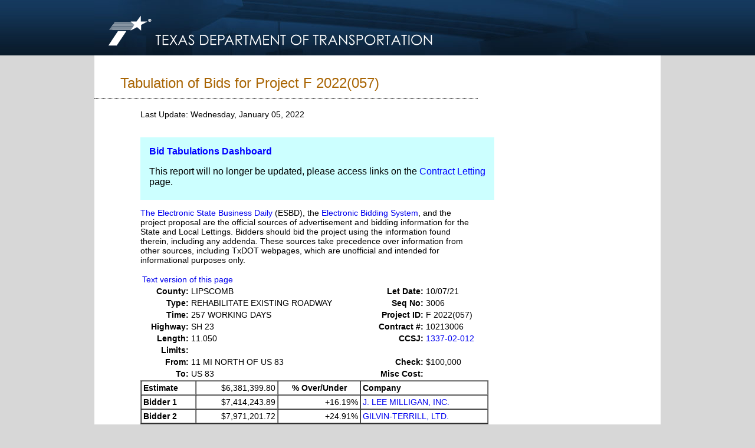

--- FILE ---
content_type: text/html
request_url: https://www.dot.state.tx.us/insdtdot/orgchart/cmd/cserve/bidtab/10073006.htm
body_size: 25861
content:
<!DOCTYPE html PUBLIC "-//W3C//DTD XHTML 1.0 Transitional//EN" "http://www.w3.org/TR/xhtml1/DTD/xhtml1-transitional.dtd">
<html xmlns="http://www.w3.org/1999/xhtml">
	<head>
		<meta http-equiv="Content-Type" content="text/html; charset=utf-8" />
<meta http-equiv="Content-Language" content="en-us" />
<meta http-equiv="Content-Type" content="text/html; charset=windows-1252" />
<title>
			Tabulation of Bids for Project F 2022(057)
		</title>
<meta name="subject" content />
<meta name="type" content />
<meta name="author" content="Texas Department of Transportation (State of Texas)" />
<link rel="stylesheet" type="text/css" href="/apps-cg/_site_includes/stylesheets/ohp_site.css" />
	</head><body>
		<center>
			
<div class="header_background_block" style="overflow:hidden">
	<div class="header_background">
	    <a href="http://www.txdot.gov/">
	        <img alt="Texas Department of Transportation Logo" src="/apps-cg/_asset_collection/txdot_logo.png" width="584" height="94" style="border-width: 0px">
	    </a>
        <div class="search_and_links_block">
            <!--<div class="headerarea_font site_index_and_spanish_block">
                <a href="http://www.txdot.gov/inside-txdot/sitemap.html" style="color: #FFFFFF; text-decoration: none">A - Z Site Index</a> &nbsp;|&nbsp; 
                <a href="http://www.txdot.gov/inside-txdot/contact-us.html" style="color: #FFFFFF; text-decoration: none">Contact Us</a> &nbsp;|&nbsp; 
                <a href="http://www.txdot.gov/inside-txdot/spanish.html" style="color: #FFFFFF; text-decoration: none">Espa&ntilde;ol</a>
            </div>-->
            
            <!--
            <div class="searchdiv searchdiv_layout">                                
                <div class="searchform">                
                    <form class="marginzero" method="post" action="">
                        <input class="basefont searchinput" name="SiteSearch" type="text" value="Search TxDOT"/>
                    </form>                
                </div>                           
            <div class="search_img_block"><img alt="Search Site" src="/asset_collection/search.png" width="25" height="22" /></div>            
            </div>
            -->
            <div style="height:57px;"></div>
            
           
   <!--<div class="groupfont header_group_block">
			<div class="header_link">
			    <a href="http://www.txdot.gov/driver.html" style="color: #FFFFFF; text-decoration: none">Driver</a>
			</div>
			<div class="header_group_divider">&nbsp;|&nbsp;</div>
			<div class="header_link">
			    <a href="http://www.txdot.gov/business.html" style="color: #FFFFFF; text-decoration: none">Business</a>
			</div>
			<div class="header_group_divider">&nbsp;|&nbsp;</div>
			<div class="header_link">
			    <a href="http://www.txdot.gov/government.html" style="color: #FFFFFF; text-decoration: none">Government</a>
			</div>
			<div class="header_group_divider">&nbsp;|&nbsp;</div>
			<div class="header_link">
			    <a href="http://www.txdot.gov/inside-txdot.html" style="color: #FFFFFF; text-decoration: none">Inside TxDOT</a>
			</div>
            <div class="header_group_divider">&nbsp;|&nbsp;</div>
			<div class="header_link">
			    <a href="http://www.txdot.gov/jobs.html" style="color: #FFFFFF; text-decoration: none">Careers</a>
			</div>
   </div>-->
  </div>
	</div>
</div>
<!--<script LANGUAGE="JavaScript" SRC="/apps-cg/_site_includes/pagecomponents/s_code.js" TYPE="text/javascript"></script>-->
<script LANGUAGE="JavaScript" SRC="/apps-cg/_site_includes/pagecomponents/pagevariables.js" TYPE="text/javascript"></script>

<div class="spacing_block">

			</div><div class="content_block">
				<div class="contentarea_block" style="width:960px;background-color:white;">
					<div class="contentarea_block">
						<p class="page_headingfont">Tabulation of Bids for Project F 2022(057)</p><div class="pagecontent">
							Last Update: Wednesday, January 05, 2022<br />
<tr>
								<td><br /><span class="Large"><!--<p><b>Special Notice to Contractors - Bid Proposal Request System</b></p>
<p>To streamline contractor access to bidding functions, TxDOT has integrated the Bid Proposal Request System (BPRS) into the integrated Contractor Exchange (iCX), our electronic bidding system. BPRS will continue to run concurrently with iCX.</p>

<p>Learn more about the <a href="http://www.txdot.gov/business/letting-bids/ebs.html">Electronic Bidding System</a>.</p>

<p><b>Special Notice to Contractors - E-Verify Affirmation Requirement Effective for October 2017 Contracts</b></p>
<p>Effective with all October 2017-let projects, all prime contractors and subcontractors on construction and maintenance projects must submit documentation affirming registration and participation in the Department of Homeland Security's E-Verify system.</p>

<p>Learn more about the <a href="http://www.txdot.gov/inside-txdot/division/construction/contractors/letting/e-verify.html">E-Verify affirmation requirement</a>.</p>


<p><b>Special Notice to Contractors - Important Policy Change Effective Sept. 1, 2017</b></p>
<p>Effective Sept. 1, 2017, the Notice to Contractors will only be available electronically by email subscription and posted on the <a href="http://www.txdot.gov/business-cq/ntc.htm">TxDOT website</a>. The Texas Department of Transportation will no longer mail copies of the Notice to Contractors after August 2017.</p>

<p>For all entities meeting the requirements of 43 Texas Administrative Code �9.13, TxDOT will email the Notice to Contractors to the primary email contact on file for the company, to every iCX (integrated Contractor Exchange) user email address, and all DMS (Diversity Management System) user email addresses.</p>

<p>To promptly receive the Notice to Contractors, please ensure a valid email address is on file for your company. If you would like another user to receive the notifications, please contact your internal iCX Administrator and have them create an additional user account for notification purposes.</p>-->
<div class="alert" style="width:100%; color:inherit; background-color: #ccffff; padding: 15px; padding-bottom: 5px; margin-top:15px;">
    <!--<h3 style="margin-top: 1px;">Site improvements have arrived.</h3>
    <p style="font-weight:normal">New interactive dashboards on TxDOT.gov make it simple for you to quickly find relevant and up-to-date information.  <a href="https://www.txdot.gov/business/letting-bids/project-letting.html"><span style="color: blue; font-weight: normal"><u>Access them here</u></span></a></p>
	<p style="font-weight:normal">Need help finding something? Check out this information page for more details.</a>
    <p><button type="button" style="padding:10px; background-color:#008CBA; border: none"><a class="btn btn-primary btn" href="https://ftp.txdot.gov/pub/txdot/tpd/dashboard-update.pdf" role="button" target="_blank"><span style="color: white; font-weight: normal"><u>Learn more about dashboards</u></span></a></button></p>-->
<a href="https://tableau.txdot.gov/views/BidTabulations/BidTabulations?%3Aembed=y"><span style="color: blue">Bid Tabulations Dashboard</span></a>
<!--<p style="font-weight:normal">Use this interactive Tableau dashboard to display bidding information on projects let through statewide and local district letting for the past 24 months.</p>-->
<p style="font-weight:normal">This report will no longer be updated, please access links on the <a href="https://www.txdot.gov/business/road-bridge-maintenance/contract-letting.html"><span style="color: blue">Contract Letting</span></a> page. </p>
</div>



<p><a href="https://www.txsmartbuy.com/esbd" target="_blank">The Electronic State Business Daily</a> (ESBD), the <a href="https://www.txdot.gov/inside-txdot/division/construction/contractors/ebs.html" target="_blank">Electronic Bidding System</a>, and the project proposal are the official sources of advertisement and bidding information for the State and Local Lettings. 
Bidders should bid the project using the information found therein, including any addenda. These sources take precedence over information from other sources, including TxDOT webpages, which are unofficial and 
intended for informational purposes only.</p>




</span></td>
							</tr><table width="590">
								<tr valign="TOP">
									<td colspan="4"><a name="1337-02-012"></a><a href="07OC3006.TXT">Text version of this page</a></td>
								</tr><tr valign="TOP">
									<td align="RIGHT" nowrap=""><b>County:</b></td><td>LIPSCOMB</td><td align="RIGHT" nowrap=""><b>Let Date:</b></td><td>10/07/21</td>
								</tr><tr valign="TOP">
									<td align="RIGHT" nowrap=""><b>Type:</b></td><td>REHABILITATE EXISTING ROADWAY</td><td align="RIGHT" nowrap=""><b>Seq No:</b></td><td>3006</td>
								</tr><tr valign="TOP">
									<td align="RIGHT" nowrap=""><b>Time:</b></td><td>257 WORKING DAYS</td><td align="RIGHT" nowrap=""><b>Project ID:</b></td><td>F 2022(057)</td>
								</tr><tr valign="TOP">
									<td align="RIGHT" nowrap=""><b>Highway:</b></td><td>SH 23</td><td align="RIGHT" nowrap=""><b>Contract #:</b></td><td>10213006</td>
								</tr><tr valign="TOP">
									<td align="RIGHT" nowrap=""><b>Length:</b></td><td>11.050</td><td align="RIGHT" nowrap=""><b>CCSJ:</b></td><td><a href="/insdtdot/orgchart/cmd/cserve/let/2022/lipscomb.htm#133702012" name="133702012">1337-02-012</a></td>
								</tr><tr valign="TOP">
									<td align="RIGHT"><b>Limits:</b></td><td colspan="3">&nbsp;</td>
								</tr><tr valign="TOP">
									<td align="RIGHT" nowrap=""><b>From:</b></td><td>11 MI NORTH OF US 83</td><td align="RIGHT" nowrap=""><b>Check:</b></td><td>$100,000</td>
								</tr><tr valign="TOP">
									<td align="RIGHT" nowrap=""><b>To:</b></td><td>US 83</td><td align="RIGHT" nowrap=""><b>Misc Cost:</b></td><td></td>
								</tr>
							</table><table border="1" cellspacing="0" cellpadding="3" width="590">
								<tr valign="TOP">
									<td><b>Estimate</b></td><td align="RIGHT">$6,381,399.80</td><td align="CENTER"><B>% Over/Under</B></td><td><B>Company</B></td>
								</tr><tr valign="TOP">
									<td><b>Bidder 1</b></td><td align="RIGHT">$7,414,243.89</td><td align="RIGHT">+16.19%</td><td><a href="/insdtdot/orgchart/cmd/cserve/pqlist/pqlistj.htm#j.leemilligan,inc." name="j.leemilligan,inc.">J. LEE MILLIGAN, INC.</a></td>
								</tr><tr valign="TOP">
									<td><b>Bidder 2</b></td><td align="RIGHT">$7,971,201.72</td><td align="RIGHT">+24.91%</td><td><a href="/insdtdot/orgchart/cmd/cserve/pqlist/pqlistg.htm#gilvin-terrill,ltd." name="gilvin-terrill,ltd.">GILVIN-TERRILL, LTD.</a></td>
								</tr>
							</table><table border="1" cellspacing="0" cellpadding="3" width="590">
								<tr valign="TOP">
									<td align="CENTER"><b>Item Code</b></td><td align="CENTER"><b>Description</b></td><td align="CENTER"><b>Unit</b></td><td align="CENTER"><b>Quantity</b></td><td align="CENTER"><b>Unit Est.</b></td><td align="CENTER"><b>Bidder</b></td><td align="CENTER"><b>Unit Bid</b></td>
								</tr><tr valign="TOP">
									<td>1006002</td><td>PREPARING ROW</td><td>STA</td><td align="RIGHT">578.000</td><td align="RIGHT">125.00</td><td align="RIGHT">1<BR>2<BR></td><td align="RIGHT">75.000<BR>125.000<BR></td>
								</tr><tr valign="TOP">
									<td>1006009</td><td>PREPARING ROW (TREE) (6" TO 24" DIA)</td><td>EA</td><td align="RIGHT">66.000</td><td align="RIGHT">890.00</td><td align="RIGHT">1<BR>2<BR></td><td align="RIGHT">930.000<BR>1,000.000<BR></td>
								</tr><tr valign="TOP">
									<td>1006011</td><td>PREPARING ROW(TREE)(24" TO 36" DIA.)</td><td>EA</td><td align="RIGHT">19.000</td><td align="RIGHT">3,500.00</td><td align="RIGHT">1<BR>2<BR></td><td align="RIGHT">3,000.000<BR>1,500.000<BR></td>
								</tr><tr valign="TOP">
									<td>1006016</td><td>PREPARING ROW (TREE) (36" TO 48" DIA)</td><td>EA</td><td align="RIGHT">8.000</td><td align="RIGHT">5,000.00</td><td align="RIGHT">1<BR>2<BR></td><td align="RIGHT">4,150.000<BR>2,000.000<BR></td>
								</tr><tr valign="TOP">
									<td>1346001</td><td>BACKFILL (TY A)</td><td>STA</td><td align="RIGHT">578.000</td><td align="RIGHT">200.00</td><td align="RIGHT">1<BR>2<BR></td><td align="RIGHT">265.000<BR>500.000<BR></td>
								</tr><tr valign="TOP">
									<td>1646036</td><td>DRILL SEEDING (PERM) (RURAL) (CLAY)</td><td>AC</td><td align="RIGHT">26.550</td><td align="RIGHT">900.00</td><td align="RIGHT">1<BR>2<BR></td><td align="RIGHT">545.000<BR>600.000<BR></td>
								</tr><tr valign="TOP">
									<td>1646053</td><td>DRILL SEEDING (TEMP)(WARM OR COOL)</td><td>AC</td><td align="RIGHT">26.550</td><td align="RIGHT">750.00</td><td align="RIGHT">1<BR>2<BR></td><td align="RIGHT">360.000<BR>600.000<BR></td>
								</tr><tr valign="TOP">
									<td>2476136003</td><td>FL BS (RDWY DEL) (TY D GR 4)</td><td>TON</td><td align="RIGHT">23,388.000</td><td align="RIGHT">48.00</td><td align="RIGHT">1<BR>2<BR></td><td align="RIGHT">54.000<BR>50.000<BR></td>
								</tr><tr valign="TOP">
									<td>2756001</td><td>CEMENT</td><td>TON</td><td align="RIGHT">2,218.000</td><td align="RIGHT">200.00</td><td align="RIGHT">1<BR>2<BR></td><td align="RIGHT">215.000<BR>250.000<BR></td>
								</tr><tr valign="TOP">
									<td>2756023</td><td>CEMENT TREAT(MX EXST MTL & NW BS)(12")</td><td>SY</td><td align="RIGHT">205,336.000</td><td align="RIGHT">3.50</td><td align="RIGHT">1<BR>2<BR></td><td align="RIGHT">4.550<BR>8.000<BR></td>
								</tr><tr valign="TOP">
									<td>3106021</td><td>PRIME COAT & BLOTTER (MC-30)</td><td>GAL</td><td align="RIGHT">51,334.000</td><td align="RIGHT">5.20</td><td align="RIGHT">1<BR>2<BR></td><td align="RIGHT">5.600<BR>8.000<BR></td>
								</tr><tr valign="TOP">
									<td>3146009001</td><td>EMULS ASPH (EROSN CONT)(MULTI)</td><td>GAL</td><td align="RIGHT">12,850.000</td><td align="RIGHT">4.00</td><td align="RIGHT">1<BR>2<BR></td><td align="RIGHT">4.200<BR>3.500<BR></td>
								</tr><tr valign="TOP">
									<td>3166001002</td><td>ASPH (MULTI OPTION)</td><td>GAL</td><td align="RIGHT">342,911.000</td><td align="RIGHT">3.35</td><td align="RIGHT">1<BR>2<BR></td><td align="RIGHT">3.550<BR>3.000<BR></td>
								</tr><tr valign="TOP">
									<td>3166074002</td><td>AGGR(TY-B GR-2 SAC-A)</td><td>CY</td><td align="RIGHT">2,053.000</td><td align="RIGHT">130.00</td><td align="RIGHT">1<BR>2<BR></td><td align="RIGHT">160.000<BR>130.000<BR></td>
								</tr><tr valign="TOP">
									<td>3166076002</td><td>AGGR(TY-B GR-3 SAC-A)</td><td>CY</td><td align="RIGHT">1,711.000</td><td align="RIGHT">130.00</td><td align="RIGHT">1<BR>2<BR></td><td align="RIGHT">96.750<BR>135.000<BR></td>
								</tr><tr valign="TOP">
									<td>3166126002</td><td>AGGR(TY-PB GR-4 SAC-A)</td><td>CY</td><td align="RIGHT">1,580.000</td><td align="RIGHT">155.00</td><td align="RIGHT">1<BR>2<BR></td><td align="RIGHT">140.000<BR>185.000<BR></td>
								</tr><tr valign="TOP">
									<td>5006001</td><td>MOBILIZATION</td><td>LS</td><td align="RIGHT">1.000</td><td align="RIGHT">480,000.00</td><td align="RIGHT">1<BR>2<BR></td><td align="RIGHT">740,000.000<BR>790,000.000<BR></td>
								</tr><tr valign="TOP">
									<td>5026001008</td><td>BARRICADES, SIGNS AND TRAFFIC HANDLING</td><td>MO</td><td align="RIGHT">15.000</td><td align="RIGHT">23,000.00</td><td align="RIGHT">1<BR>2<BR></td><td align="RIGHT">30,000.000<BR>25,000.000<BR></td>
								</tr><tr valign="TOP">
									<td>5066039005</td><td>TEMP SEDMT CONT FENCE (REMOVE)</td><td>LF</td><td align="RIGHT">11,292.000</td><td align="RIGHT">2.00</td><td align="RIGHT">1<BR>2<BR></td><td align="RIGHT">2.500<BR>1.000<BR></td>
								</tr><tr valign="TOP">
									<td>5066041005</td><td>BIODEG EROSN CONT LOGS (INSTL) (12")</td><td>LF</td><td align="RIGHT">800.000</td><td align="RIGHT">10.00</td><td align="RIGHT">1<BR>2<BR></td><td align="RIGHT">9.400<BR>4.000<BR></td>
								</tr><tr valign="TOP">
									<td>5066043005</td><td>BIODEG EROSN CONT LOGS (REMOVE)</td><td>LF</td><td align="RIGHT">800.000</td><td align="RIGHT">3.00</td><td align="RIGHT">1<BR>2<BR></td><td align="RIGHT">3.500<BR>1.100<BR></td>
								</tr><tr valign="TOP">
									<td>5306012</td><td>INTRSCT, DRVWAYS, & TURNOUT(SURF TREAT)</td><td>SY</td><td align="RIGHT">932.000</td><td align="RIGHT">33.00</td><td align="RIGHT">1<BR>2<BR></td><td align="RIGHT">72.000<BR>30.000<BR></td>
								</tr><tr valign="TOP">
									<td>5306016</td><td>DRIVEWAYS (BASE)</td><td>SY</td><td align="RIGHT">2,074.000</td><td align="RIGHT">21.00</td><td align="RIGHT">1<BR>2<BR></td><td align="RIGHT">40.000<BR>20.000<BR></td>
								</tr><tr valign="TOP">
									<td>5406002001</td><td>MTL W-BEAM GD FEN (STEEL POST)</td><td>LF</td><td align="RIGHT">3,700.000</td><td align="RIGHT">29.00</td><td align="RIGHT">1<BR>2<BR></td><td align="RIGHT">40.000<BR>35.000<BR></td>
								</tr><tr valign="TOP">
									<td>5406008001</td><td>MTL BEAM GD FEN TRANS (T101)</td><td>EA</td><td align="RIGHT">4.000</td><td align="RIGHT">1,400.00</td><td align="RIGHT">1<BR>2<BR></td><td align="RIGHT">2,110.000<BR>1,725.000<BR></td>
								</tr><tr valign="TOP">
									<td>5426001</td><td>REMOVE METAL BEAM GUARD FENCE</td><td>LF</td><td align="RIGHT">1,775.000</td><td align="RIGHT">3.00</td><td align="RIGHT">1<BR>2<BR></td><td align="RIGHT">4.000<BR>3.500<BR></td>
								</tr><tr valign="TOP">
									<td>5426005</td><td>RM MTL BM GD FEN TRANS (T101)</td><td>EA</td><td align="RIGHT">4.000</td><td align="RIGHT">300.00</td><td align="RIGHT">1<BR>2<BR></td><td align="RIGHT">400.000<BR>300.000<BR></td>
								</tr><tr valign="TOP">
									<td>5446001</td><td>GUARDRAIL END TREATMENT (INSTALL)</td><td>EA</td><td align="RIGHT">12.000</td><td align="RIGHT">2,750.00</td><td align="RIGHT">1<BR>2<BR></td><td align="RIGHT">3,600.000<BR>3,525.000<BR></td>
								</tr><tr valign="TOP">
									<td>5446003</td><td>GUARDRAIL END TREATMENT (REMOVE)</td><td>EA</td><td align="RIGHT">8.000</td><td align="RIGHT">325.00</td><td align="RIGHT">1<BR>2<BR></td><td align="RIGHT">400.000<BR>300.000<BR></td>
								</tr><tr valign="TOP">
									<td>6446001</td><td>IN SM RD SN SUP&AM TY10BWG(1)SA(P)</td><td>EA</td><td align="RIGHT">7.000</td><td align="RIGHT">760.00</td><td align="RIGHT">1<BR>2<BR></td><td align="RIGHT">1,085.000<BR>775.000<BR></td>
								</tr><tr valign="TOP">
									<td>6446004</td><td>IN SM RD SN SUP&AM TY10BWG(1)SA(T)</td><td>EA</td><td align="RIGHT">10.000</td><td align="RIGHT">895.00</td><td align="RIGHT">1<BR>2<BR></td><td align="RIGHT">1,165.000<BR>875.000<BR></td>
								</tr><tr valign="TOP">
									<td>6446030</td><td>IN SM RD SN SUP&AM TYS80(1)SA(T)</td><td>EA</td><td align="RIGHT">4.000</td><td align="RIGHT">1,100.00</td><td align="RIGHT">1<BR>2<BR></td><td align="RIGHT">1,445.000<BR>1,100.000<BR></td>
								</tr><tr valign="TOP">
									<td>6446033</td><td>IN SM RD SN SUP&AM TYS80(1)SA(U)</td><td>EA</td><td align="RIGHT">3.000</td><td align="RIGHT">1,275.00</td><td align="RIGHT">1<BR>2<BR></td><td align="RIGHT">1,500.000<BR>1,150.000<BR></td>
								</tr><tr valign="TOP">
									<td>6446050</td><td>IN SM RD SN SUP&AM TYS80(2)SA(P)</td><td>EA</td><td align="RIGHT">1.000</td><td align="RIGHT">1,800.00</td><td align="RIGHT">1<BR>2<BR></td><td align="RIGHT">2,665.000<BR>2,000.000<BR></td>
								</tr><tr valign="TOP">
									<td>6446076</td><td>REMOVE SM RD SN SUP&AM</td><td>EA</td><td align="RIGHT">30.000</td><td align="RIGHT">112.00</td><td align="RIGHT">1<BR>2<BR></td><td align="RIGHT">115.000<BR>110.000<BR></td>
								</tr><tr valign="TOP">
									<td>6446098</td><td>ISRSA TYS80(1)SA(P) (EXCLUDING SIGN)</td><td>EA</td><td align="RIGHT">2.000</td><td align="RIGHT">600.00</td><td align="RIGHT">1<BR>2<BR></td><td align="RIGHT">1,055.000<BR>550.000<BR></td>
								</tr><tr valign="TOP">
									<td>6586061</td><td>INSTL DEL ASSM (D-SW)SZ 1(BRF)GF2</td><td>EA</td><td align="RIGHT">74.000</td><td align="RIGHT">50.00</td><td align="RIGHT">1<BR>2<BR></td><td align="RIGHT">35.000<BR>42.000<BR></td>
								</tr><tr valign="TOP">
									<td>6586100</td><td>INSTL OM ASSM (OM-2Z)(WFLX)GND(BI)</td><td>EA</td><td align="RIGHT">108.000</td><td align="RIGHT">135.00</td><td align="RIGHT">1<BR>2<BR></td><td align="RIGHT">160.000<BR>145.000<BR></td>
								</tr><tr valign="TOP">
									<td>6626004</td><td>WK ZN PAV MRK NON-REMOV (W)4"(SLD)</td><td>LF</td><td align="RIGHT">116,590.000</td><td align="RIGHT">0.25</td><td align="RIGHT">1<BR>2<BR></td><td align="RIGHT">0.500<BR>0.450<BR></td>
								</tr><tr valign="TOP">
									<td>6626032</td><td>WK ZN PAV MRK NON-REMOV (Y)4"(BRK)</td><td>LF</td><td align="RIGHT">23,760.000</td><td align="RIGHT">0.25</td><td align="RIGHT">1<BR>2<BR></td><td align="RIGHT">0.500<BR>0.450<BR></td>
								</tr><tr valign="TOP">
									<td>6626034</td><td>WK ZN PAV MRK NON-REMOV (Y)4"(SLD)</td><td>LF</td><td align="RIGHT">69,742.000</td><td align="RIGHT">0.25</td><td align="RIGHT">1<BR>2<BR></td><td align="RIGHT">0.500<BR>0.450<BR></td>
								</tr><tr valign="TOP">
									<td>6626111</td><td>WK ZN PAV MRK SHT TERM (TAB)TY Y-2</td><td>EA</td><td align="RIGHT">18,000.000</td><td align="RIGHT">1.00</td><td align="RIGHT">1<BR>2<BR></td><td align="RIGHT">1.300<BR>1.000<BR></td>
								</tr><tr valign="TOP">
									<td>6666047007</td><td>REFL PAV MRK TY I (W)24"(SLD)(090MIL)</td><td>LF</td><td align="RIGHT">78.000</td><td align="RIGHT">10.00</td><td align="RIGHT">1<BR>2<BR></td><td align="RIGHT">27.750<BR>25.000<BR></td>
								</tr><tr valign="TOP">
									<td>6666170007</td><td>REFL PAV MRK TY II (W) 4" (SLD)</td><td>LF</td><td align="RIGHT">116,590.000</td><td align="RIGHT">0.20</td><td align="RIGHT">1<BR>2<BR></td><td align="RIGHT">0.200<BR>0.180<BR></td>
								</tr><tr valign="TOP">
									<td>6666205007</td><td>REFL PAV MRK TY II (Y) 4" (BRK)</td><td>LF</td><td align="RIGHT">11,880.000</td><td align="RIGHT">0.20</td><td align="RIGHT">1<BR>2<BR></td><td align="RIGHT">0.220<BR>0.200<BR></td>
								</tr><tr valign="TOP">
									<td>6666207007</td><td>REFL PAV MRK TY II (Y) 4" (SLD)</td><td>LF</td><td align="RIGHT">34,871.000</td><td align="RIGHT">0.20</td><td align="RIGHT">1<BR>2<BR></td><td align="RIGHT">0.220<BR>0.200<BR></td>
								</tr><tr valign="TOP">
									<td>6726009</td><td>REFL PAV MRKR TY II-A-A</td><td>EA</td><td align="RIGHT">1,043.000</td><td align="RIGHT">3.35</td><td align="RIGHT">1<BR>2<BR></td><td align="RIGHT">4.450<BR>4.000<BR></td>
								</tr><tr valign="TOP">
									<td>60016002</td><td>PORTABLE CHANGEABLE MESSAGE SIGN</td><td>EA</td><td align="RIGHT">2.000</td><td align="RIGHT">20,000.00</td><td align="RIGHT">1<BR>2<BR></td><td align="RIGHT">22,000.000<BR>20,000.000<BR></td>
								</tr><tr valign="TOP">
									<td>60246004</td><td>HPPM W/RET REQ TY I(W)4"(SLD)(060MIL)</td><td>LF</td><td align="RIGHT">116,590.000</td><td align="RIGHT">0.40</td><td align="RIGHT">1<BR>2<BR></td><td align="RIGHT">0.440<BR>0.400<BR></td>
								</tr><tr valign="TOP">
									<td>60246013</td><td>HPPM W/RET REQ TY I(Y)4"(BRK)(060MIL)</td><td>LF</td><td align="RIGHT">11,880.000</td><td align="RIGHT">0.50</td><td align="RIGHT">1<BR>2<BR></td><td align="RIGHT">0.470<BR>0.420<BR></td>
								</tr><tr valign="TOP">
									<td>60246016</td><td>HPPM W/RET REQ TY I(Y)4"(SLD)(060MIL)</td><td>LF</td><td align="RIGHT">34,871.000</td><td align="RIGHT">0.40</td><td align="RIGHT">1<BR>2<BR></td><td align="RIGHT">0.470<BR>0.420<BR></td>
								</tr><tr valign="TOP">
									<td>61856002002</td><td>TMA (STATIONARY)</td><td>DAY</td><td align="RIGHT">247.000</td><td align="RIGHT">550.00</td><td align="RIGHT">1<BR>2<BR></td><td align="RIGHT">560.000<BR>280.000<BR></td>
								</tr><tr valign="TOP">
									<td>61856003002</td><td>TMA (MOBILE OPERATION)</td><td>HR</td><td align="RIGHT">100.000</td><td align="RIGHT">80.00</td><td align="RIGHT">1<BR>2<BR></td><td align="RIGHT">90.000<BR>95.000<BR></td>
								</tr><tr valign="TOP">
									<td>62276002001</td><td>SOLAR POWERED LED ROADSIDE SIGN</td><td>EA</td><td align="RIGHT">2.000</td><td align="RIGHT">3,000.00</td><td align="RIGHT">1<BR>2<BR></td><td align="RIGHT">6,400.000<BR>3,500.000<BR></td>
								</tr>
							</table>
						</div>
					</div><script type="text/javascript" src="/apps-cg/_site_includes/pagecomponents/subscribe.js">

					</script><!--Footer Content Band -->

<head>
<style type="text/css">
.style1 {
				background-color: #FFFF00;
}
.justalittlespace {
                clear: both; z-index:0; width: 960px; height: 25px />
}
</style>
</head>

<div class="justalittlespace"></div>
<!--Footer Content Band -->


				</div><!-- Mode & Copyright Band -->
<div class="copyrightfont copyright_area">
	Copyright 2022 	&bull; Texas Department of Transportation &bull; All Rights Reserved &bull; <a href="http://www.txdot.gov/inside-txdot/contact-us/disclaimer.html">Disclaimer</a> &bull; <a href="http://www.txdot.gov/inside-txdot/contact-us/privacy-security.html">Privacy &amp; Security Policy</a> &bull; <a href="http://www.txdot.gov/inside-txdot/contact-us/accessibility.html">Accessibility</a><br />
	125 East 11th Street &bull; Austin, Texas 78701</div>
<!-- Mode & Copyright Band -->
<script LANGUAGE="JavaScript" SRC="/apps-cg/_site_includes/pagecomponents/google_analytics.js" TYPE="text/javascript"></script>
<script LANGUAGE="JavaScript" SRC="/apps-cg/_site_includes/pagecomponents/google_analytics_newsite.js" TYPE="text/javascript"></script>
<script LANGUAGE="JavaScript" SRC="/apps-cg/_site_includes/pagecomponents/site_catalyst.js" TYPE="text/javascript"></script>

			</div>
		</center>
	</body>
</html>

--- FILE ---
content_type: text/css
request_url: https://www.dot.state.tx.us/apps-cg/_site_includes/stylesheets/ohp_site.css
body_size: 22631
content:
.style1 {
				background-color: #FFFF00;
}


body {margin-top: 0px; margin-left: 0px; margin-right: 0px; background: #D7D7D7}
.marginzero {margin: 0}
a:focus {outline: 0}
.zeroborder {border: 0}

ul.contentpage_list {margin-top: 6px; margin-bottom: 36px; list-style-image: url(/asset_collection/box-bullet.png)}
li {margin-left: -19px; padding-bottom: 5px}


/*flyout*/
ul.flymenu {margin: 0; padding:0}
.nav_area {float: left; text-align: left; font-family: Calibri, Verdana, Geneva, sans-serif; font-size: 12px}
#navList li {list-style: none; margin: 0 0 0; float: left;}
.addPosition {position:relative;}
#navList a {text-decoration: none; color: #333333; padding: 0px; display: block; width: 166px;}
#navList ul ul {display: none; position: absolute; top: 0; left: 166px; background-color: #FFFFFF; border: 1px #DBDBDB solid;}
#navList ul {display: none; position: absolute; top: 0; left: 166px; background-color: #FFFFFF; border: 1px #DBDBDB solid;}
.listTab {z-index: 100;}
#navList .listTab li {margin: 0;width: 160px}
#navList .listTab a:hover {width: 166px;}
#navList .listTab a {width: 166px;}
#navList .listTab a {padding-bottom: 0px;}
#navList li:hover ul ul ul ul {display: none;}
#navList li:hover ul ul ul {display: none;}
#navList li:hover ul ul {display: none;}
#navList li li li li:hover ul {display: block;}
#navList li li li:hover ul {display: block;}
#navList li li:hover ul {display: block;}
#navList li:hover ul {display: block;}
.padli {padding-bottom: 3px; padding-top: 3px; padding-left: 5px}
.listHeader {float: left; margin-left: 5px; padding-bottom: 5px; padding-top: 5px; border-bottom: 1px #14385C dotted; width: 155px}
.item_wdth {float:left; width: 155px}
.item_title_wdth {float:left; width:151px}
.top_dot_brdr {border-top: 1px #14385C dotted}
.item_w_pad {float:left; width: 155px; border-top: 1px #14385C dotted; padding-top:3px}
.left_w_pad {padding-top: 5px; float:left}
/*flyout*/

hr{line-height:0px; font-size:0; border:0; border-bottom:1px solid #DBDBDB; height:0;}

.nav_ribbon_font {font-family: Calibri, Verdana, Geneva, sans-serif}

.contact_us_content {font-family: Calibri, Verdana, Geneva, sans-serif}

.txdot_doing_content {font-family: Calibri, Verdana, Geneva, sans-serif}

.follow_us_content {font-family: Calibri, Verdana, Geneva, sans-serif}

.our_dept_content {font-family: Calibri, Verdana, Geneva, sans-serif}

.user_basefont {font-family: Calibri, Verdana, Geneva, sans-serif}

.headingfont {font-family: Calibri, Verdana, Geneva, sans-serif}

.user_headingfont {font-family: Calibri, Verdana, Geneva, sans-serif}

.po_font {font-family: Calibri, Verdana, Geneva, sans-serif}

.rate_basefont {font-family: Calibri, Verdana, Geneva, sans-serif}

.po_basefont {font-family: Calibri, Verdana, Geneva, sans-serif}

.nav_font {font-family: Calibri, Verdana, Geneva, sans-serif}

.groupfont {font-family: Calibri, Verdana, Geneva, sans-serif}

.basefont {font-family: Calibri, Verdana, Geneva, sans-serif}

.headerarea_font {font-family: Calibri, Verdana, Geneva, sans-serif}

.copyrightfont {font-family: Calibri, Verdana, Geneva, sans-serif}

.contentarea_block {font-family: Calibri, Verdana, Geneva, sans-serif}

.page_headingfont {font-family: Calibri, Verdana, Geneva, sans-serif}

.careers_start_font {font-family: Calibri, Verdana, Geneva, sans-serif}

.audience_contentarea_block {font-family: Calibri, Verdana, Geneva, sans-serif}

.audience_header_block {font-family: Calibri, Verdana, Geneva, sans-serif}

.footer_content {font-family: Calibri, Verdana, Geneva, sans-serif}

.image_caption {font-family: Calibri, Verdana, Geneva, sans-serif; color: #747474; font-size: 12px; text-align:center;}

.nav_item_font {font-family: Calibri, Verdana, Geneva, sans-serif}
.basefont {font-size: 12px}
.contentarea_block {font-size: 12px}
.headerarea_font {font-size: 12px}
.copyrightfont {font-size: 12px}
.contentarea_block {font-size: 14px}
.contact_us_content {font-size: 12px}
.txdot_doing_content {font-size: 12px}
.follow_us_content {font-size: 12px}
.our_dept_content {font-size: 12px}
.basefont {font-size: 14px}
.nav_item_font {font-size: 12px}
.copyrightfont {color: #747474}
.nav_ribbon_font {font-size: 14px}
.groupfont {font-size: 14px}
.audience_list_title {font-size: 14px}
.content_list_title {font-size: 18px; font-weight: bold}
.careers_start_font {font-size: 24px}
.page_headingfont {font-size: 24px}
.careers_start_font {color: #14385C}
.user_headingfont {font-size: 20px}
.headingfont {font-size: 18px}
.nav_font {font-size: 18px}
.po_font {font-size: 14px; font-weight:bold}
.rate_basefont {font-size: 12px}
.po_basefont {font-size: 12px}
.user_basefont {font-size: 12px}
.user_headingfont {color: #14385C}
.footer_content {color: #000000}
.headingfont {color: #14385C}
.basefont {color: #14385C}
.page_headingfont {padding-left: 44px; color: #A96504}
.ftr_img_lft_margin {margin-left: 8px}
.edit_button{float:right; text-align:left; z-index:0; width: 42px; height: 24px; background-image: url(/asset_collection/edit_btn_bg_rpt_gray.gif); background-repeat:repeat-x}
.edit_button:hover{width: 42px; height: 24px; background-image: url(/asset_collection/edit_btn_bg_rpt_orange.gif); background-repeat:repeat-x}
.copyright_area {z-index:0; width: 960px; margin-top:10px}
.noborder {border-width: 0px}
.searchdiv {position:relative; border: 1px solid #FFFFFF; width: 252px; -webkit-border-radius: 4px;	-moz-border-radius: 4px; border-radius: 4px; background: #FFFFFF; behavior: url(/asset_collection/htc/PIE.htc);}

.content_ribbon_block {z-index:0; width: 960px; height: 34px; background-color: #14385C}
.content_ribbon {width: 161px; float:left; height: 33px; margin-left: -10px}


/* .ribbon_links {width: 796px; height: 34px; float: left; color: #FFFFFF} */
.ribbon_links {display: table-cell; vertical-align: bottom; text-align: left; width: 790px; height: 34px; color: #FFFFFF; padding-left: 50px}
.ribbon_group {display: inline-block;}

.ribbon_link {color:#FFFFFF; z-index:0; float: left; height: 25px; text-align:center}
.ribbon_group_divider {color:#FFFFFF; z-index:0; float:left; height: 25px; text-align:center}
.ribbon_href {color: #FFFFFF; text-decoration: none}
.content_ribbon_shadow_block {z-index:0; width: 960px; height: 9px; background-color: #FFFFFF}
.content_ribbon_shadow {width: 161px;float:left;  height: 9px; margin-left: -10px}



.mytxdot_content_block {float:left; z-index:0; width: 688px; height: 448px}
.tc_content_block {float:left; text-align:left; z-index:0; width: 290px; height: 126px; margin-left:40px; margin-top: 31px}
.rc_content_block {float:left; text-align:left; z-index:0; width: 290px; height: 126px; margin-left:40px; margin-top: 31px}
.tc_content_area {float:right; text-align: left; width: 150px; height: 124px}
.rc_content_area {float:right; text-align: left; width: 150px; height: 124px}
.neg_one_pixel_mt {margin-top: -1px}
.neg_ten_pixel_mt {margin-top: -10px}
.img_float_lft {float: left}
.img_float_rt {float: right}

.list_icon_block {float:left; padding-top: 4px; height:6px; width: 9px}

{float:left; text-align:left; z-index:0; width: 269px; margin-left:40px; margin-top: 44px}

.how_do_i_block {float:left; text-align:left; z-index:0; width: 269px; margin-left:40px; margin-top: 44px}

.news_block {float:left; text-align:left; z-index:0; width: 269px; margin-left:40px; margin-top: 44px}
.how_do_i_banner {float:left; text-align:left; z-index:0; width: 267px; height: 41px}
.news_banner {float:left; text-align:left; z-index:0; width: 267px; height: 41px}
.how_do_i_left_shadow {float:left; text-align:left; z-index:0; width: 12px; height: 190px; background-image: url(/asset_collection/per_left_side.jpg); background-repeat:no-repeat}
.news_left_shadow {float:left; text-align:left; z-index:0; width: 12px; height: 190px; background-image: url(/asset_collection/per_left_side.jpg); background-repeat:no-repeat}
.how_do_i_content_area {float:left; text-align:left; z-index:0; width: 239px; height: 190px; padding-left: 5px}
.news_content_area {float:left; text-align:left; z-index:0; width: 239px; height: 190px; padding-left: 5px}
.how_do_i_content {color: #000000; float:left; width: 230px; margin-bottom: 5px}
.news_content {color: #000000; float:left; width: 230px; margin-bottom: 5px}
.how_do_i_edit_right_shadow {float:right;width: 6px; margin-top: 26px}
.news_edit_right_shadow {float:right;width: 6px; margin-top: 26px}
.how_do_i_btm_shadow {float:right;width: 250px;}

.news_btm_shadow {float:right;width: 250px;}

.audience_how_do_i_block {float:left; text-align:left; z-index:0; width: 204px; margin-left: 31px}
.audience_how_do_i_banner {float:left; text-align:left; z-index:0; width: 204px; height: 41px}
.audience_how_do_i_content_area {float:left; text-align:left; z-index:0; width: 185px; height: 190px; padding-left: 5px}
.audience_how_do_i_content {color: #000000; float:left; width: 174px; margin-bottom: 5px}

.header_background_block {z-index:0; width: 100%; height: 94px; background-image: url(/asset_collection/header_bg_rpt.jpg); background-repeat:repeat-x}
.header_background {z-index:0; width: 960px; height: 94px; background-image: url(/apps-cg/_asset_collection/header.jpg); background-repeat:no-repeat}

.search_and_links_block {float:right; width: 340px; height:87px; margin-right:12px; margin-top: 7px}
.site_index_and_spanish_block {text-align:right; float:right; color: #FFFFFF}
.searchdiv_layout {z-index: 0; text-align:left; float:right; width: 254px; height: 26px; color: #FFFFFF; margin-top:9px}
.searchform {float:left; width:218px;height:22px; margin-left:6px; margin-top:1px}
.searchinput {width:222px; margin-top:3px; border:0}
.search_img_block {float:right; width:25px;height:22px; margin-top:1px}
.header_group_block {height: 30px; margin-top: 5px; padding-top:4px; float:right}

.header_group_divider {color:#FFFFFF; z-index:0; float:left; height: 27px; text-align:center}
.header_link {color:#FFFFFF; z-index:0; float: left; height: 27px; text-align:center}


.leftside_content_block {float: left; width: 169px; margin-left: -11px; min-height: 700px}
.navigation_block {float:left}
.navigation_header {float:left; margin-left: -1px; width:170px; height: 6px}
.nav_area_content_title {margin-left: 14px; margin-right: 14px; float:left; text-align: left; width: 138px; background: #FFFFFF; color: #333333}
.nav_area_content {padding-top: 9px; padding-bottom: 4px; margin-left: 14px; margin-top: 5px; float:left; text-align: left; width: 138px; background: #FFFFFF; border-top: 1px #14385C dotted}
.navigation_footer {float:left; margin-left: -1px; width:170px; height: 14px}
.page_options_block {float:left; margin-top: 6px}
.page_options_header {float:left; margin-left: -1px; width:170px; height: 6px}
.po_area {float:left; width: 166px; background: #FFFFFF; border-left: 1px #DBDBDB solid; border-right: 1px #DBDBDB solid}
.nav_area {float:left; width: 166px; background: #FFFFFF; border-left: 1px #DBDBDB solid; border-right: 1px #DBDBDB solid}
.po_title_block {float:left; width: 166px; background: #FFFFFF; border-left: 1px #DBDBDB solid; border-right: 1px #DBDBDB solid}
.po_title_content {float:left; margin-left: 14px; padding-bottom: 7px; text-align: left; width: 122px; background: #FFFFFF; color: #333333}
.po_img_block {float:right; text-align:left; height: 8px; width: 10px; margin-top: 5px; margin-right: 10px}
.po_area_content {padding-top: 9px; padding-bottom: 9px; margin-left: 14px; margin-right: 30px; margin-top: 5px; float:left; text-align: left; width: 138px; background: #FFFFFF; border-bottom: 1px #14385C dotted}
.po_image {float: left; margin-right:10px}
.po_text {float: left}
.rate_title_block {float:left; width: 160px;margin-top: 10px; margin-bottom: 10px}
.rate_title_content {float:left; margin-left: 13px; margin-top: 2px; text-align: left; width: 96px; background: #FFFFFF}
.rate_img_block {float:right; text-align:left; height: 8px; width: 48px; margin-top: 4px}
.comment_block {clear:both; width: 135px}
.pg_commentbox {}
.pg_comment_input {text-align: left; border: 1px #D8D8D8 solid; height: 48px; width: 134px;}
.pg_comment_button {margin: 0; font-size: 11px}
.comment_btn_block {text-align: right; margin-top: 4px; margin-bottom: 4px}
.po_footer {float:left; margin-left: -1px; width:170px; height: 14px}

.spacing_block {background: #FFFFFF; width: 960px; height:11px}
.banner_block {z-index:0; width: 960px; height: 247px; margin-bottom: 43px; margin-top:0px;}
.content_block {clear: both; background: #FFFFFF; width: 960px; min-height: 700px; padding-top: 22px}
.contentarea_block {z-index:0; float: left; min-height: 700px; text-align:left; width: 650px; margin-bottom: 49px}
.audience_column_three {float:left; text-align: left; width: 200px}
.audience_column_one {float:left; text-align: left; width: 200px}
.audience_column_two {float:left; text-align: left; width: 200px; margin-left: 63px; margin-right: 63px}
.audience_list_title {font-weight: bold; margin: 0; padding-bottom: 3px; border-bottom: 1px black dotted; color: #14385C}
.audience_list_title a{color: #14385C}
.content_list_title {margin: 0; padding-bottom: 3px; border-bottom: 1px #D8D8D8 solid; color: #A96504}
.audience_content_block {clear: both; background: #FFFFFF; width: 960px; min-height: 700px; padding-top: 22px}
.audience_contentarea_block {z-index:0; float: left; min-height: 356px; text-align:left; width: 726px; margin-bottom: 49px; margin-left: 20px}
.audience_header_block {z-index:0; float: left; height: 244px; text-align:left; width: 726px; margin-bottom: 49px; margin-left: 20px}
.bus_lft_shadow {float:left; z-index:0; width:8px; height: 181px;  margin-left:44px; background-image: url(/asset_collection/aud_left_shadow.jpg); background-repeat:repeat-x}
.govt_lft_shadow {float:left; z-index:0; width:8px; height: 181px;  margin-left:44px; background-image: url(/asset_collection/aud_left_shadow.jpg); background-repeat:repeat-x}
.citizen_lft_shadow {float:left; z-index:0; width:8px; height: 181px;  margin-left:44px; background-image: url(/asset_collection/aud_left_shadow.jpg); background-repeat:repeat-x}
.bus_header_img_area {float:left; z-index:0; text-align: left; width: 245px; height: 181px; margin-bottom: 43px}
.govt_header_img_area {float:left; z-index:0; text-align: left; width: 245px; height: 181px; margin-bottom: 43px}
.citizen_header_img_area {float:left; z-index:0; text-align: left; width: 245px; height: 181px; margin-bottom: 43px}
.bus_title {margin-top: -1px; margin-left: 9px; margin-right: 9px}
.govt_title {margin-top: -1px; margin-left: 9px; margin-right: 9px}
.citizen_title {margin-top: -1px; margin-left: 9px; margin-right: 9px}
.bus_content {margin-top: -10px; margin-left: 9px; margin-right: 9px}
.govt_content {margin-top: -10px; margin-left: 9px; margin-right: 9px}
.citizen_content {margin-top: -10px; margin-left: 9px; margin-right: 9px}
.bus_rt_shadow {float:left; z-index:0; width:8px; height: 181px; background-image: url(/asset_collection/aud_right_shadow.jpg); background-repeat:repeat-x}

.govt_rt_shadow {float:left; z-index:0; width:8px; height: 181px; background-image: url(/asset_collection/aud_right_shadow.jpg); background-repeat:repeat-x}

.citizen_rt_shadow {float:left; z-index:0; width:8px; height: 181px; background-image: url(/asset_collection/aud_right_shadow.jpg); background-repeat:repeat-x}

.vertical_separator {float:left; z-index:0; width: 17px; height: 474px; margin-top:-26px; background-image: url(/asset_collection/vertical_shadow.png); background-repeat:no-repeat}
.non_txdot_svcs_area {float:right; z-index:0; width: 254px; height: 448px}
.non_txdot_svcs_title_area {width: 254px; height:18px; margin-left: -5px; margin-top: 30px; background-color: #FFFFFF;}
.drvr_lic_area {width: 254px; height:62px; margin-top: 42px; background-color: #FFFFFF; background-image: url(/asset_collection/drivers_license.gif); background-repeat:no-repeat}
.lic_plate_area {width: 254px; height:62px; margin-top: 42px; background-color: #FFFFFF; background-image: url(/asset_collection/license_plate.gif); background-repeat:no-repeat}
.vh_reg_area {width: 254px; height:62px; margin-top: 42px; background-color: #FFFFFF; background-image: url(/asset_collection/registration.gif); background-repeat:no-repeat}
.os_ow_permit {width: 254px; height:62px; margin-top: 42px; background-color: #FFFFFF; background-image: url(/asset_collection/oversize_load.gif); background-repeat:no-repeat}
.non_txdot_svcs_content {text-align:left; float: right; width: 124px; height: 52px; margin-top:11px; margin-right: 16px}


.rightside_content_block {float: right; text-align: left; width: 150px; margin-right: -15px}
.page_headingfont {margin: 0; border-bottom: 1px dotted #000000; padding-bottom: 12px}
/* might need to change */
.pagecontent {margin-left: 78px; margin-top: 18px; width: 570px}

.shrink_grow_footer_band {clear: both; z-index:0; width: 960px; height: 25px}
.footer_header_band {z-index:0; width: 970px; height: 43px; margin-right: -10px; margin-top: -9px}
.footerdots {float: left}
.footer_header_content_area {float: left; z-index:0; width: 960px; height: 34px; margin-right: -10px; margin-top: 9px; background-color:#14385C}
.txdot_doing_content_header {color: #FFFFFF; float: left; height:18px; padding-top: 4px; margin-top: 5px; width:238px}
.follow_us_content_header {color: #FFFFFF; float: left; height:18px; padding-top: 4px; margin-top: 5px; width:238px}
.our_dept_content_header {color: #FFFFFF; float: left; height:18px; padding-top: 4px; margin-top: 5px; width:238px}
.contact_us_content_header {font-weight: bold; color: #FFFFFF; float: left; height:18px; padding-top: 4px; margin-top: 5px; width:238px}
.footer_corner {float: right; z-index:0; width: 10px; height: 43px; background-image: url(/asset_collection/footer_corner.png); background-repeat:no-repeat}

.footer_content_band {text-align:left; z-index:0; width: 960px; height: 194px; color: #F6F6F6}
.footer_divider_block {float: left; height: 135px; width:12px; background-image: url(/asset_collection/footer_divides.png); background-repeat:no-repeat}
.footer_block {float: left; height: 194px; width:227px}
li.footer_list_arrow {list-style-image: url(/asset_collection/li_arrow.gif); padding-bottom: 5px}

.footer_wht_sep_band {text-align:left; z-index:0; width: 960px; height: 10px}
.mod_footer_band {z-index:0; width: 100%; height: 44px; background-color: #585858}
.mod_footer_block {width: 494px; height: 43px}
.mod_footer_content_label {text-align:left; float:left; font-weight: bold; color: #FFFFFF; width: 110px; height: 24px; margin-top:15px}
.mod_footer_image_content {float:left; width:380px; height: 34px; margin-top:5px}

/* dual column styles */
.rtcontentarea {width: 45%;}
.lftcontentarea {width: 45%;}
.centercontentarea {clear:both;overflow:hidden;width:100%;margin: 0 auto}
.lftcontentarea {float:left;}
.rtcontentarea {float:right;}
.belowcolumns {padding-top: 10px;float:left;width:100%;}  
.abovecolumns {padding-bottom: 10px;float:left;width:100%;} 

/* Tables*/

.tblcellbrdr { border-bottom:1px #E2E2E2 solid; height:10px; padding:9px 9px 9px 9px; line-height:14px;}
.tblcellnobrdr { border-bottom:1px #E2E2E2 solid; height:10px; padding:9px 9px 9px 0; line-height:14px;}
.tblcellcontact { padding:9px 9px 9px 9px;}

.tbltopbkgrnd	{ background-color: #FFFFFF; color: #14385c; font-weight:bold; font-size:14px;}
.tblcellnobrdr img{margin: 2px 0px 0 0;}
.tblcellbrdr img{margin: 2px 0px 0 0;}


.audience_contentarea_block a{text-decoration:none}
.pagecontent a{text-decoration:none}
.audience_contentarea_block a:hover{text-decoration: underline}
.pagecontent a:hover{text-decoration: underline}
.audience_contentarea_block a:visited{text-decoration:none}
				
.pagecontent a:visited{text-decoration:none}
				
/* gradient rounded block */
.gradient_block {
border: 1px solid #D8D8D8;
text-align: left; 
-webkit-border-radius: 8px;
-moz-border-radius: 8px;
border-radius: 8px;
-webkit-box-shadow: #ddd 0px 2px 3px;
-moz-box-shadow: #ddd 0px 2px 3px;
box-shadow: #ddd 0px 2px 3px;
background: #ffffff;
background: -webkit-gradient(linear, 0 0, 0 bottom, from(#ffffff), to(#E3E3E3));
background: -webkit-linear-gradient(#ffffff, #E3E3E3);
background: -moz-linear-gradient(#ffffff, #E3E3E3);
background: -ms-linear-gradient(#ffffff, #E3E3E3);
background: -o-linear-gradient(#ffffff, #E3E3E3);
background: linear-gradient(#ffffff, #E3E3E3);
-pie-background: linear-gradient(#ffffff, #E3E3E3);
behavior: url(/asset_collection/htc/PIE.htc);
}

/* rounded boxes */
.right_rounded_box {position: relative; width:254px; height: 172px; margin-top:25px; border: 1px solid #D8D8D8;-webkit-border-radius: 8px;-moz-border-radius: 8px;border-radius: 8px;background: #ffffff;behavior: url(/asset_collection/htc/PIE.htc);}
.left_rounded_box {position: relative; width:254px; height: 172px; margin-top:25px; border: 1px solid #D8D8D8;-webkit-border-radius: 8px;-moz-border-radius: 8px;border-radius: 8px;background: #ffffff;behavior: url(/asset_collection/htc/PIE.htc);}
.left_rounded_box {float: left;}
.right_rounded_box {float: right;}  

/* test styles */
.bborder {
	border: 1px black solid
}
.wborder {
	border: 1px white solid
}
.bback {
	background-color:lime;
}
/*Alert Styles*/
.alert_container{width:100%; height:28px;background: -webkit-gradient(linear, 0 0, 0 bottom, from(#9a1417), to(#720f11));background: -webkit-linear-gradient(#9a1417, #720f11);
background: -moz-linear-gradient(#9a1417, #720f11);background: -ms-linear-gradient(#9a1417, #720f11);background: -o-linear-gradient(#9a1417, #720f11);background: linear-gradient(#9a1417, #720f11);
-pie-background: linear-gradient(#9a1417, #720f11);behavior: url(/asset_collection/htc/PIE.htc);padding:6px 0 0 0;}
.alert{width:960px; height:auto; margin:0 auto 0 auto; text-align:left; font-family:calibri, verdana, sans-serif; font-size:16px; font-weight:bold;color :#FFF;}
.alert img{margin:0px 8px 0px 12px; vertical-align:middle;}
.alert a{color:#fff;text-decoration :none;}
.alert a:hover{text-decoration:underline;}

/* Open/Close */
.collapse { display: none; padding-left:18px}

/*Footer Icons*/
.facebook{
				width:250px; height:15px; padding:3 0 0 18px; margin:0 6px 0 0; background-image:url('/asset_collection/footer/facebook.gif'); background-repeat:no-repeat;
}

/* Adobe Changes - CSS for the defect 1161:*/
.copyright_area a { text-decoration:none }
.copyright_area a:hover { text-decoration: underline }
.copyright_area a:visited { text-decoration:none }
.copyright_area a {color: #747474; }
